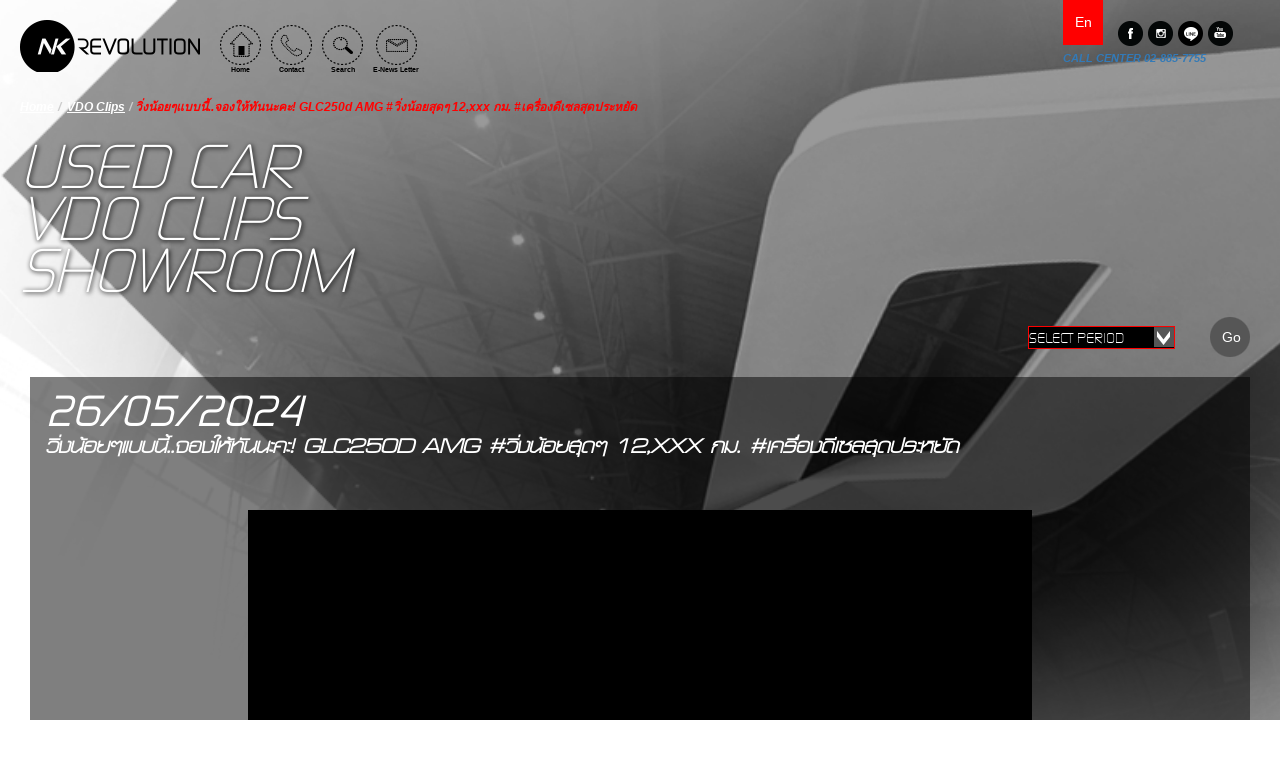

--- FILE ---
content_type: text/html; charset=utf-8
request_url: https://benznk.com/th/benz-nk-vdo-clip/%E0%B8%A7%E0%B8%B4%E0%B9%88%E0%B8%87%E0%B8%99%E0%B9%89%E0%B8%AD%E0%B8%A2%E0%B9%86%E0%B9%81%E0%B8%9A%E0%B8%9A%E0%B8%99%E0%B8%B5%E0%B9%89%E0%B8%88%E0%B8%AD%E0%B8%87%E0%B9%83%E0%B8%AB%E0%B9%89%E0%B8%97%E0%B8%B1%E0%B8%99%E0%B8%99%E0%B8%B0%E0%B8%84%E0%B8%B0-GLC250d-AMG-%E0%B8%A7%E0%B8%B4%E0%B9%88%E0%B8%87%E0%B8%99%E0%B9%89%E0%B8%AD%E0%B8%A2%E0%B8%AA%E0%B8%B8%E0%B8%94%E0%B9%86-12xxx-%E0%B8%81%E0%B8%A1-%E0%B9%80%E0%B8%84%E0%B8%A3%E0%B8%B7%E0%B9%88%E0%B8%AD%E0%B8%87%E0%B8%94%E0%B8%B5%E0%B9%80%E0%B8%8B%E0%B8%A5%E0%B8%AA%E0%B8%B8%E0%B8%94%E0%B8%9B%E0%B8%A3%E0%B8%B0%E0%B8%AB%E0%B8%A2%E0%B8%B1%E0%B8%94
body_size: 41482
content:



<!DOCTYPE html>
<!--[if lt IE 7]> <html class="no-js lt-ie9 lt-ie8 lt-ie7"> <![endif]-->
<!--[if IE 7]> <html class="no-js lt-ie9 lt-ie8"> <![endif]-->
<!--[if IE 8]> <html class="no-js lt-ie9"> <![endif]-->
<!--[if gt IE 8]><!--> <html class="no-js"> <!--<![endif]-->
<head>
	<!-- Google Tag Manager -->
	<script>(function(w,d,s,l,i){w[l]=w[l]||[];w[l].push({'gtm.start':
	new Date().getTime(),event:'gtm.js'});var f=d.getElementsByTagName(s)[0],
	j=d.createElement(s),dl=l!='dataLayer'?'&l='+l:'';j.async=true;j.src=
	'https://www.googletagmanager.com/gtm.js?id='+i+dl;f.parentNode.insertBefore(j,f);
	})(window,document,'script','dataLayer','GTM-MPRDCTV');</script>
	<!-- End Google Tag Manager -->

	<!-- Google tag (gtag.js) -->
	<script async src="https://www.googletagmanager.com/gtag/js?id=G-Q2CDL7JNWT"></script>
	<script>
	  window.dataLayer = window.dataLayer || [];
	  function gtag(){dataLayer.push(arguments);}
	  gtag('js', new Date());

	  gtag('config', 'G-Q2CDL7JNWT');
	</script>


	<meta name="viewport" content="width=device-width, initial-scale=1, minimum-scale=1, maximum-scale=1, user-scalable=0">
	<meta charset="utf-8">
	<meta http-equiv="X-UA-Compatible" content="IE=edge">
  <link rel="shortcut icon" href="/favicon.ico"/>
	<title>Benz NK - วิ่งน้อยๆแบบนี้..จองให้ทันนะคะ! GLC250d AMG #วิ่งน้อยสุดๆ 12,xxx กม. #เครื่องดีเซลสุดประหยัด</title>
	<meta name="description" content="">
	<meta name="keywords" content="">

	<meta property="og:title" content="Benz NK - วิ่งน้อยๆแบบนี้..จองให้ทันนะคะ! GLC250d AMG #วิ่งน้อยสุดๆ 12,xxx กม. #เครื่องดีเซลสุดประหยัด"/>
	<meta property="og:description" content=""/>
	<meta property="og:url" content="https://benznk.com:443/th/benz-nk-vdo-clip/วิ่งน้อยๆแบบนี้จองให้ทันนะคะ-GLC250d-AMG-วิ่งน้อยสุดๆ-12xxx-กม-เครื่องดีเซลสุดประหยัด"/>
	<meta property="og:image" content="https://benznk.com:443/assets/img/OG-image.jpg"/>
	<link rel="image_src" href="https://benznk.com:443/assets/img/OG-image.jpg"/>
  
	<link rel="stylesheet" href="/assets/css/styles.css?v=6">
	<link rel="stylesheet" href="/assets/css/extend.css?v=6">
	<link rel="stylesheet" href="/assets/css/jquery.mCustomScrollbar.css">
	<link rel="stylesheet" href="/assets/css/checkRadio.css">
	<link rel="stylesheet" href="/bootstrap/css/bootstrap.min.css">
	<link rel="stylesheet" href="/assets/jslib/lity/lity.min.css">

	<style type="text/css">
		@media (max-width:767px) {
			#mobile-menu { background-image:url(/UploadTemp/MobileMenuBackground/MOBILE_PHOTO.jpg?v=20251029135849); background-size: contain; background-color:#ccc1be !important; }
		}

		@media (min-width:768px) and (max-width:992px) {
			#mobile-menu { background-image:url(/UploadTemp/MobileMenuBackground/TABLET_PHOTO.jpg?v=20251029135849); background-size: contain; background-color:#ccc1be !important; }
		}
	</style>
	
	<script type="text/javascript">
		var __site_url = '';
		var __site_url_lang = '/th';
	</script>
	<script src="/assets/js/modernizr.js"></script>
	<script src="/assets/js/jquery.js"></script>
	<script src="/assets/js/bootstrap.js"></script>
	<script src="/assets/js/uniform.js"></script>
	<script src="/assets/js/jquery.lightSlider.min.js"></script>
	<script src="/assets/js/jquery.colorbox.js"></script>
	<script src="/assets/js/jquery.mCustomScrollbar.min.js"></script>
	<script src="/assets/js/helper.js"></script>
	<script src="/assets/js/jquery.mobile.swipe.min.js"></script>
	<script src="//s7.addthis.com/js/300/addthis_widget.js#pubid=ra-53859f8b0f9b8416"></script>
	<script src="/assets/js/jquery.fitImage.js"></script>
  <script src="/assets/js/jquery.visible.min.js"></script>
  <script src="/assets/js/jquery.history.js"></script>
  <script src="/assets/js/lz-string.min.js"></script>
	<script src="/assets/js/app.js"></script>
	<script type="text/javascript" src="//wurfl.io/wurfl.js"></script>
	<script type="text/javascript" src="/assets/jslib/lity/lity.min.js"></script>



	<!--[if lt IE 9]>
		<script src="${SiteRoot}/assets/js/js/html5shiv.js"></script>
		<script src="${SiteRoot}/assets/js/js/respond.min.js"></script>
	<![endif]-->
	<script type="text/javascript" src="/assets/jslib/jquery.validate/jquery.validate.min.js"></script>
	<script type="text/javascript" src="/assets/jslib/jquery.validate/additional-methods.min.js"></script>
    
	<link rel="stylesheet" href="/assets/css/lightbox.css">
	<script src="/assets/js/lightbox.js"></script>
</head>
<body class="news-page news-page-detail">

<!-- Google Tag Manager (noscript) -->
<noscript><iframe src="https://www.googletagmanager.com/ns.html?id=GTM-MPRDCTV" height="0" width="0" style="display:none;visibility:hidden"></iframe></noscript>
<!-- End Google Tag Manager (noscript) -->

<div id="fb-root"></div>

<script>(function(d, s, id) {
  var js, fjs = d.getElementsByTagName(s)[0];
  if (d.getElementById(id)) return;
  js = d.createElement(s); js.id = id;
  js.src = "//connect.facebook.net/en_US/sdk.js#xfbml=1&version=v2.3&appId=320713958004526";
  fjs.parentNode.insertBefore(js, fjs);
}(document, 'script', 'facebook-jssdk'));</script>

<!--[if lt IE 7]>
	<p class="browsehappy">You are using an <strong>outdated</strong> browser. Please <a href="http://browsehappy.com/">upgrade your browser</a> to improve your experience.</p>
<![endif]-->

<div class="bg-cover">
	<div class="container-fluid">

<nav class="row navbar" role="navigation">

	<div class="navbar navbar-top">

		<ul class="nav navbar-left">
			<a class="navbar-brand logo" href="/th/benz-nk-index">NK Revolution</a>
			<li class="active">
				<a href="/th/benz-nk-index">
                    <span class="icon">
                        <i class="icon-menu-home"></i>
                    </span>
					<span>Home</span>
				</a>
			</li>
			<li>
				<a href="/th/benz-nk-contact">
                    <span class="icon">
                        <i class="icon-menu-contact"></i>
                    </span>
					<span>Contact</span>
				</a>
			</li>
			<li>
				<a href="/th/benz-nk-search">
                    <span class="icon">
                        <i class="icon-menu-search"></i>
                    </span>
					<span>Search</span>
				</a>
			</li>
			<li class="e-news-letter hidden-xs hidden-sm">
				<a href="#e-news-letter">
                    <span class="icon">
                        <i class="icon-menu-enews-letter"></i>
                    </span>
					<span>E-News Letter</span>
				</a>
				<div class="e-news-letter-box">
					<div class="form-group input-style">
						<form id="form-newsletter" method="post" action="/bnk_web/Newsletter/Submit">
							<span>Please enter your email address</span>
							<label>E-News Letter</label>
							<input type="text" name="email"/>
							<button type="submit" class="btn-submit">Submit</button>
						</form>
						<script type="text/javascript">

							$(function(){
								var __click_event = 'touchstart click';
								var form = $('#form-newsletter'),
										txtEmail = $('input[name=email]', form),
										bSubmit = $('.btn-submit', form),
										errMessage='';

								var validator = form.validate({
									onkeyup: false,
									errorPlacement: function(label, element) {
										var elName = element.attr('name'),
												requiredText = label.text();
										errMessage += requiredText+'\n';
									},
									rules: {
										email: {
											required:true,
											email: true
										}
									}
								});

								var showMask = function(){
									bSubmit.attr('disabled','disabled');
								};

								var hideMask = function(){
									bSubmit.removeAttr('disabled');
								};

								bSubmit.unbind(__click_event).bind(__click_event, function(e){
									e.preventDefault();
									errMessage='';

									showMask();

									if(validator.form()){
										var url = form.attr('action');
										$.post(url, {
											email: txtEmail.val()
										}, function(resData){
											if(resData.success){
												alert('Submit newsletter complete');
												validator.resetForm();
												txtEmail.val('');

												if(typeof(window['toggleEnewBlock'])=='function'){
													$('.e-news-letter').toggleClass('active');
													window['toggleEnewBlock']();
												}
												hideMask();
											}else{
												alert('An error occured.\n\n'+resData.message);
												hideMask();
											}
										}, 'json');
									}else{
										alert(errMessage);
										hideMask();
									}
									return false;
								});
							});
						</script>
					</div>
				</div>
			</li>
		</ul>

		<div class="navbar-right hidden-xs hidden-sm">
			<div class="language">
				<a href="/th/benz-nk-index" class="th">Th</a>
				<a href="/en/benz-nk-index" class="en active">En</a>
			</div>
			<div class="social">
				<a href="https://www.facebook.com/benznkusedcar/" class="icon icon-facebook" title="facebook" target="_blank"></a>
				<a href="https://www.instagram.com/benznk_official/" class="icon icon-instagram" title="instagram" target="_blank"></a>
				<a href="http://line.me/ti/p/%40lhg5563t" class="icon icon-line" title="LINE" target="_blank"></a>
				<a href="https://www.youtube.com/channel/UCMhuRYoY0WJQ8wDp5lm_EbA" class="icon icon-youtube" title="youtube" target="_blank"></a>
			</div>
			<div class="call-center">
				<a href="tel:02-885-7755"><span>Call Center 02-885-7755</span></a>
			</div>
		</div>

	</div>

	<div class="row small-menu hidden-md hidden-lg">
		<div class="left">
			<div class="social">
				<a href="https://www.facebook.com/benznkusedcar/" class="icon icon-facebook" title="facebook" target="_blank"></a>
				<a href="https://www.instagram.com/benznk_official/" class="icon icon-instagram" title="instagram" target="_blank"></a>
				<a href="http://line.me/ti/p/%40lhg5563t" class="icon icon-line" title="LINE" target="_blank"></a>
				<a href="https://www.youtube.com/channel/UCMhuRYoY0WJQ8wDp5lm_EbA" class="icon icon-youtube" title="youtube" target="_blank"></a>
			</div>
			<div class="call-center">
				<a href="tel:02-885-7755"><span>Call Center 02-885-7755</span></a>
			</div>
		</div>
		<div class="small-btn-menu" onclick="openMenu(0,true);">

		</div>
	</div>

	<!-- Breadcrumb -->
	<ol class="breadcrumb hidden-xs">
		<li>
			<a href="/th/benz-nk-index">Home</a>
		</li>
		<li>
			<a href="/th/benz-nk-vdo-clip">VDO Clips</a>
		</li>
		<li class="active">วิ่งน้อยๆแบบนี้..จองให้ทันนะคะ! GLC250d AMG #วิ่งน้อยสุดๆ 12,xxx กม. #เครื่องดีเซลสุดประหยัด</li>
	</ol>
	<!-- End Breadcrumb -->

	<div class="menu-main hidden-xs hidden-sm">
		<ul class="nav nav-stacked">
		<li class="dropdown">
	<a href="/th/benz-nk-products-cate-list/usedcar">Used Car</a>
	<!-- Menu of 'Products' when click -->
	<div class="dropdown-menu">
		<div class="menu-left">
			<h1 class="heading">Brands</h1>
			<ul>
				<li>
					<a href="/th/benz-nk-products-cate-list/usedcar">All Cars</a>
				</li>
				<li>
					<a href="/th/benz-nk-products/Used-Car">Mercedes Benz</a>
					<div class="menu-right">
						<div class="product-line">
							<h1 class="heading">Product Line</h1>
							<div class="product-line-seperation">
								<ul data-numberLine="5">
									<li><a href="/th/benz-nk-products-cate-list/Used-Car/4353-AMG">43.53 AMG</a></li>
									<li><a href="/th/benz-nk-products-cate-list/Used-Car/A-CLASS">A-CLASS</a></li>
									<li><a href="/th/benz-nk-products-cate-list/Used-Car/C-CLASS">C-CLASS</a></li>
									<li><a href="/th/benz-nk-products-cate-list/Used-Car/C-COUPE">C-COUPE</a></li>
									<li><a href="/th/benz-nk-products-cate-list/Used-Car/C-CABRIOLET">C-CABRIOLET</a></li>
									<li><a href="/th/benz-nk-products-cate-list/Used-Car/CLA-CLASS">CLA-CLASS</a></li>
									<li><a href="/th/benz-nk-products-cate-list/Used-Car/CLE-CLASS">CLE-CLASS</a></li>
									<li><a href="/th/benz-nk-products-cate-list/Used-Car/CLS-CLASS">CLS-CLASS</a></li>
									<li><a href="/th/benz-nk-products-cate-list/Used-Car/E-CABRIOLET">E-CABRIOLET</a></li>
									<li><a href="/th/benz-nk-products-cate-list/Used-Car/E-CLASS">E-CLASS</a></li>
									<li><a href="/th/benz-nk-products-cate-list/Used-Car/E-COUPE">E-COUPE</a></li>
									<li><a href="/th/benz-nk-products-cate-list/Used-Car/G-CLASS">G-CLASS</a></li>
									<li><a href="/th/benz-nk-products-cate-list/Used-Car/GLA-CLASS">GLA-CLASS</a></li>
									<li><a href="/th/benz-nk-products-cate-list/Used-Car/GLB-CLASS">GLB-CLASS</a></li>
									<li><a href="/th/benz-nk-products-cate-list/Used-Car/GLC-CLASS">GLC-CLASS</a></li>
									<li><a href="/th/benz-nk-products-cate-list/Used-Car/GLC-COUPE">GLC-COUPE</a></li>
									<li><a href="/th/benz-nk-products-cate-list/Used-Car/GLE-CLASS">GLE-CLASS</a></li>
									<li><a href="/th/benz-nk-products-cate-list/Used-Car/GLE-COUPE">GLE-COUPE</a></li>
									<li><a href="/th/benz-nk-products-cate-list/Used-Car/GLS-CLASS">GLS-CLASS</a></li>
									<li><a href="/th/benz-nk-products-cate-list/Used-Car/ML-CLASS">ML-CLASS</a></li>
									<li><a href="/th/benz-nk-products-cate-list/Used-Car/S-CLASS">S-CLASS</a></li>
									<li><a href="/th/benz-nk-products-cate-list/Used-Car/SLC-CLASS">SLC-CLASS</a></li>
									<li><a href="/th/benz-nk-products-cate-list/Used-Car/SLK-CLASS">SLK-CLASS</a></li>
									<li><a href="/th/benz-nk-products-cate-list/Used-Car/V-CLASS">V-CLASS</a></li>
								</ul>
							</div>
						</div>
					</div>
				</li>
				<li>
					<a href="/th/benz-nk-products/Other-Brand-Used-Car">Other Brand</a>
					<div class="menu-right">
						<div class="product-line">
							<h1 class="heading">Product Line</h1>
							<div class="product-line-seperation">
								<ul data-numberLine="5">
									<li><a href="/th/benz-nk-products-cate-list/Other-Brand-Used-Car/AUDI">AUDI</a></li>
									<li><a href="/th/benz-nk-products-cate-list/Other-Brand-Used-Car/BMW">BMW</a></li>
									<li><a href="/th/benz-nk-products-cate-list/Other-Brand-Used-Car/FORD">FORD</a></li>
									<li><a href="/th/benz-nk-products-cate-list/Other-Brand-Used-Car/JAGUAR">JAGUAR</a></li>
									<li><a href="/th/benz-nk-products-cate-list/Other-Brand-Used-Car/LEXUS-">LEXUS</a></li>
									<li><a href="/th/benz-nk-products-cate-list/Other-Brand-Used-Car/MINI">MINI</a></li>
									<li><a href="/th/benz-nk-products-cate-list/Other-Brand-Used-Car/MAZDA">MAZDA</a></li>
									<li><a href="/th/benz-nk-products-cate-list/Other-Brand-Used-Car/PORSCHE">PORSCHE</a></li>
									<li><a href="/th/benz-nk-products-cate-list/Other-Brand-Used-Car/RANGE-ROVER">RANGE ROVER</a></li>
									<li><a href="/th/benz-nk-products-cate-list/Other-Brand-Used-Car/ROLLS-ROYCE-">ROLLS-ROYCE</a></li>
									<li><a href="/th/benz-nk-products-cate-list/Other-Brand-Used-Car/TOYOTA">TOYOTA</a></li>
									<li><a href="/th/benz-nk-products-cate-list/Other-Brand-Used-Car/VOLKSWAGEN">VOLKSWAGEN</a></li>
								</ul>
							</div>
						</div>
					</div>
				</li>
			</ul>
		</div>
	</div>
</li>
			
			<li>
				<a href="/th/benz-nk-vdo-clip">VDO CLIPS</a>
			</li>

			<li>
				<a href="/th/benz-nk-avenue?first=Showroom"> Showroom</a>
			</li>
		</ul>
	</div>

</nav>
<script type="text/javascript">
	var hideAllLevel = function() {
		$('#mobile-menu ul[id^=level-]').hide();
	};

	function openMenu(level,closeIfOpen) {
		window.scroll(0,0);

		hideAllLevel();

		$('#level-'+level).show();

		if($('#mobile-menu').css('display')=='none') {
			$('#mobile-menu').show();
			$('.bg-cover').css('height','2000px');
		} else {
			if(closeIfOpen) {
				$('.bg-cover').css('height','auto');
				$('#mobile-menu').hide();
			}
		}


	}
</script>

<div id="mobile-menu" style="display:none;">

	<!-- main menu -->
	<ul id="level-0" class="nav nav-stacked">
		<li>
			<a onclick="openMenu('main-used-car',false)">Used Car</a>
		</li>
		<li>
			<a href="/th/benz-nk-vdo-clip">VDO CLIPS</a>
		</li>
		<li>
			<a href="/th/benz-nk-avenue?first=Showroom">Showroom</a>
		</li>
	</ul>
	
	
	<!-- level main used car menu -->
	<ul id="level-main-used-car" class="nav nav-stacked">
		<li class="menu-back">
			<a onclick="openMenu(0,false)"><span class="glyphicon glyphicon-chevron-left"></span>BACK</a>
		</li>
		<li class="menu-title">
			<a href="/th/benz-nk-products-cate-list/usedcar">Used Car</a>
		</li>
		<li>
			<a href="/th/benz-nk-products-cate-list/usedcar">All Cars</a>
		</li>
		<li>
			<a onclick="openMenu('used-car-mercedez',false)">Mercedez Benz</a>
		</li>
		<li>
			<a onclick="openMenu('used-car-other-brand',false)">Other Brand</a>
		</li>
	</ul>
	<ul id="level-used-car-mercedez" class="nav nav-stacked">
		<li class="menu-back">
			<a onclick="openMenu('main-used-car',false)"><span class="glyphicon glyphicon-chevron-left"></span>BACK</a>
		</li>
		<li class="menu-title">
			<a href="/th/benz-nk-products/Used-Car">Mercedes Benz</a>
		</li>
		<li>
			<a href="/th/benz-nk-products/Used-Car">All Mercedez Benz</a>
		</li>
		<li>
			<a href="/th/benz-nk-products-cate-list/Used-Car/4353-AMG">43.53 AMG</a>
		</li>
		<li>
			<a href="/th/benz-nk-products-cate-list/Used-Car/A-CLASS">A-CLASS</a>
		</li>
		<li>
			<a href="/th/benz-nk-products-cate-list/Used-Car/C-CLASS">C-CLASS</a>
		</li>
		<li>
			<a href="/th/benz-nk-products-cate-list/Used-Car/C-COUPE">C-COUPE</a>
		</li>
		<li>
			<a href="/th/benz-nk-products-cate-list/Used-Car/C-CABRIOLET">C-CABRIOLET</a>
		</li>
		<li>
			<a href="/th/benz-nk-products-cate-list/Used-Car/CLA-CLASS">CLA-CLASS</a>
		</li>
		<li>
			<a href="/th/benz-nk-products-cate-list/Used-Car/CLE-CLASS">CLE-CLASS</a>
		</li>
		<li>
			<a href="/th/benz-nk-products-cate-list/Used-Car/CLS-CLASS">CLS-CLASS</a>
		</li>
		<li>
			<a href="/th/benz-nk-products-cate-list/Used-Car/E-CABRIOLET">E-CABRIOLET</a>
		</li>
		<li>
			<a href="/th/benz-nk-products-cate-list/Used-Car/E-CLASS">E-CLASS</a>
		</li>
		<li>
			<a href="/th/benz-nk-products-cate-list/Used-Car/E-COUPE">E-COUPE</a>
		</li>
		<li>
			<a href="/th/benz-nk-products-cate-list/Used-Car/G-CLASS">G-CLASS</a>
		</li>
		<li>
			<a href="/th/benz-nk-products-cate-list/Used-Car/GLA-CLASS">GLA-CLASS</a>
		</li>
		<li>
			<a href="/th/benz-nk-products-cate-list/Used-Car/GLB-CLASS">GLB-CLASS</a>
		</li>
		<li>
			<a href="/th/benz-nk-products-cate-list/Used-Car/GLC-CLASS">GLC-CLASS</a>
		</li>
		<li>
			<a href="/th/benz-nk-products-cate-list/Used-Car/GLC-COUPE">GLC-COUPE</a>
		</li>
		<li>
			<a href="/th/benz-nk-products-cate-list/Used-Car/GLE-CLASS">GLE-CLASS</a>
		</li>
		<li>
			<a href="/th/benz-nk-products-cate-list/Used-Car/GLE-COUPE">GLE-COUPE</a>
		</li>
		<li>
			<a href="/th/benz-nk-products-cate-list/Used-Car/GLS-CLASS">GLS-CLASS</a>
		</li>
		<li>
			<a href="/th/benz-nk-products-cate-list/Used-Car/ML-CLASS">ML-CLASS</a>
		</li>
		<li>
			<a href="/th/benz-nk-products-cate-list/Used-Car/S-CLASS">S-CLASS</a>
		</li>
		<li>
			<a href="/th/benz-nk-products-cate-list/Used-Car/SLC-CLASS">SLC-CLASS</a>
		</li>
		<li>
			<a href="/th/benz-nk-products-cate-list/Used-Car/SLK-CLASS">SLK-CLASS</a>
		</li>
		<li>
			<a href="/th/benz-nk-products-cate-list/Used-Car/V-CLASS">V-CLASS</a>
		</li>

	</ul>
	
	<ul id="level-used-car-other-brand" class="nav nav-stacked">
		<li class="menu-back">
			<a onclick="openMenu('main-used-car',false)"><span class="glyphicon glyphicon-chevron-left"></span>BACK</a>
		</li>
		<li class="menu-title">
			<a href="/th/benz-nk-products/Other-Brand-Used-Car">Other Brand</a>
		</li>
		<li>
			<a href="/th/benz-nk-products-cate-list/Other-Brand-Used-Car/AUDI">AUDI</a>
		</li>
		<li>
			<a href="/th/benz-nk-products-cate-list/Other-Brand-Used-Car/BMW">BMW</a>
		</li>
		<li>
			<a href="/th/benz-nk-products-cate-list/Other-Brand-Used-Car/FORD">FORD</a>
		</li>
		<li>
			<a href="/th/benz-nk-products-cate-list/Other-Brand-Used-Car/JAGUAR">JAGUAR</a>
		</li>
		<li>
			<a href="/th/benz-nk-products-cate-list/Other-Brand-Used-Car/LEXUS-">LEXUS</a>
		</li>
		<li>
			<a href="/th/benz-nk-products-cate-list/Other-Brand-Used-Car/MINI">MINI</a>
		</li>
		<li>
			<a href="/th/benz-nk-products-cate-list/Other-Brand-Used-Car/MAZDA">MAZDA</a>
		</li>
		<li>
			<a href="/th/benz-nk-products-cate-list/Other-Brand-Used-Car/PORSCHE">PORSCHE</a>
		</li>
		<li>
			<a href="/th/benz-nk-products-cate-list/Other-Brand-Used-Car/RANGE-ROVER">RANGE ROVER</a>
		</li>
		<li>
			<a href="/th/benz-nk-products-cate-list/Other-Brand-Used-Car/ROLLS-ROYCE-">ROLLS-ROYCE</a>
		</li>
		<li>
			<a href="/th/benz-nk-products-cate-list/Other-Brand-Used-Car/TOYOTA">TOYOTA</a>
		</li>
		<li>
			<a href="/th/benz-nk-products-cate-list/Other-Brand-Used-Car/VOLKSWAGEN">VOLKSWAGEN</a>
		</li>
	</ul>
	<ul id="level-used-car-complete-car" class="nav nav-stacked">
		<li class="menu-back">
			<a onclick="openMenu('main-used-car',false)"><span class="glyphicon glyphicon-chevron-left"></span>BACK</a>
		</li>
		<li class="menu-title">
			<a href="/th/benz-nk-products/Complete-Car-Used-Car">Complete Car</a>
		</li>
		<li>
			<a href="/th/benz-nk-products-cate-list/Complete-Car-Used-Car/MODELLISTA">MODELLISTA</a>
		</li>
		<li>
			<a href="/th/benz-nk-products-cate-list/Complete-Car-Used-Car/WALD">WALD</a>
		</li>
		<li>
			<a href="/th/benz-nk-products-cate-list/Complete-Car-Used-Car/PRIOR-DESIGN">PRIOR-DESIGN</a>
		</li>
		<li>
			<a href="/th/benz-nk-products-cate-list/Complete-Car-Used-Car/PIECHA">PIECHA</a>
		</li>
		<li>
			<a href="/th/benz-nk-products-cate-list/Complete-Car-Used-Car/CARACTERE">CARACTERE</a>
		</li>
		<li>
			<a href="/th/benz-nk-products-cate-list/Complete-Car-Used-Car/HAMANN">HAMANN</a>
		</li>
	</ul>
	
</div>
		



<div class="content container-fluid">
	<h1 class="row heading hidden-md hidden-lg">VDO CLIPS</h1>
	<div class="heading-bar">
		<div class="select-filter">
<form class="form-inline" role="form" id="form-news-search" method="get" action="/th/benz-nk-vdo-clip">
	<h1 class="hidden-md hidden-lg">SEARCH</h1>
	<div class="col-xs-10 form-group">
		<div class="select-style">
			<select name="select-month" class="form-control">
				<option value="">SELECT PERIOD</option>
        <option value="202305" >May 2023</option>
        <option value="202306" >Jun 2023</option>
        <option value="202307" >Jul 2023</option>
        <option value="202308" >Aug 2023</option>
        <option value="202309" >Sep 2023</option>
        <option value="202310" >Oct 2023</option>
        <option value="202311" >Nov 2023</option>
        <option value="202312" >Dec 2023</option>
        <option value="202401" >Jan 2024</option>
        <option value="202402" >Feb 2024</option>
        <option value="202403" >Mar 2024</option>
        <option value="202404" >Apr 2024</option>
        <option value="202405" >May 2024</option>
        <option value="202406" >Jun 2024</option>
        <option value="202407" >Jul 2024</option>
        <option value="202408" >Aug 2024</option>
        <option value="202409" >Sep 2024</option>
        <option value="202410" >Oct 2024</option>
        <option value="202411" >Nov 2024</option>
        <option value="202412" >Dec 2024</option>
        <option value="202501" >Jan 2025</option>
        <option value="202502" >Feb 2025</option>
        <option value="202503" >Mar 2025</option>
        <option value="202504" >Apr 2025</option>
        <option value="202505" >May 2025</option>
        <option value="202506" >Jun 2025</option>
        <option value="202507" >Jul 2025</option>
        <option value="202508" >Aug 2025</option>
        <option value="202509" >Sep 2025</option>
        <option value="202510" >Oct 2025</option>
        <option value="202511" >Nov 2025</option>
        <option value="202512" >Dec 2025</option>
        <option value="202601" >Jan 2026</option>
        <option value="202602" >Feb 2026</option>
			</select>
		</div>
	</div>
	<button type="submit" class="btn btn-go">Go</button>
</form>
<script type="text/javascript">
	$(function(){
		var form = $('#form-news-search'),
			selType = $('select[name=select-type]', form),
			selMonth = $('select[name=select-month]', form),
			bSubmit = $('.btn-go', form);

		bSubmit.click(function(e){
			e.preventDefault();

			var vType = selType.val(),
				vMonth = selMonth.val();

			if(vType=='' || vMonth==''){
				return;
			}else{
				self.location.href = '/th/benz-nk-vdo-clip?period='+vMonth;
			}
		});
	});
</script>

		</div><!--/ .select-filter -->
	</div>
	
	<div class="bg-opc-black-50">
		
		<div class="content-video">
			<div class="title">
				<span class="date">26/05/2024</span>
				<h1>วิ่งน้อยๆแบบนี้..จองให้ทันนะคะ! GLC250d AMG #วิ่งน้อยสุดๆ 12,xxx กม. #เครื่องดีเซลสุดประหยัด</h1>
			</div>
			<div class="body">
				
				<div class="row">
					<div class="col-md-8 col-md-offset-2" id="video-container">
					</div>
				</div>
				
				<p>วิ่งน้อยๆแบบนี้..จองให้ทันนะคะ! ✌🏼🤩 GLC250d AMG&nbsp;<a href="https://www.benznk.com/th/benz-nk-products-detail/Used-Car/GLC-CLASS/GLC250d-AMG-BG0678">#วิ่งน้อยสุดๆ</a> 12,xxx กม.&nbsp;<a href="https://www.benznk.com/th/benz-nk-products-detail/Used-Car/GLC-CLASS/GLC250d-AMG-BG0678">#เครื่องดีเซลสุดประหยัด</a> เพียง 1.99 ล้าน &gt;&gt; สอบถามข้อมูลเพิ่มเติม ✅✅ Add Line: <a href="http://bit.ly/2v6y72c">http://bit.ly/2v6y72c</a>&nbsp;</p>
<p>✅ Model: GLC250d AMG (Code : <a href="https://www.benznk.com/th/benz-nk-products-detail/Used-Car/GLC-CLASS/GLC250d-AMG-BG0678">BG0678</a>)<br />✅ Year: 2019 / Mile: 12,xxx กม.<br />✅ Price: 1.99 ล้าน<br />✅ Option: AMG Sport Package, LED Intelligent Light System, MB Audio 20, Navigation, Keyless Go + Push Start , Burmester Sound System, Panoramic Glass Roof, Memory Package , Knee + Rear Airbags, Ambient Lighting, Remote Boot Closing, 360 Degree Camera, AMG Wheels 19<br />*เงื่อนไขเป็นไปตามที่บริษัทกำหนด ขอสงวนสิทธิ์ในการเปลี่ยนแปลงเงื่อนไขโดยมิต้องแจ้งให้ทราบล่วงหน้า</p>
<p>&gt;&gt; สอบถามเพิ่มเติม<br />👉🏻 Add Line:&nbsp;<a href="https://goo.gl/o3xxjj">https://goo.gl/o3xxjj</a>&nbsp; &nbsp;<br />🌐 Catalog Online:&nbsp;<a href="http://bit.ly/2Q577a7">http://bit.ly/2Q577a7</a>&nbsp;<br />📞 Hotline :&nbsp;<a href="tel:+66876347777">087-634-7777</a><br />➡️ Facebook:&nbsp;<a href="http://bit.ly/2SFHGfi">http://bit.ly/2SFHGfi</a>&nbsp;<br />🎥 Youtube:&nbsp;<a href="http://bit.ly/2JyKuHt">http://bit.ly/2JyKuHt</a>&nbsp;<br />▶️ Instagram:&nbsp;<a href="http://bit.ly/2qlVhvH">http://bit.ly/2qlVhvH</a>&nbsp;<br />📌 Twitter:&nbsp;<a href="http://bit.ly/2GP97xV">http://bit.ly/2GP97xV</a>&nbsp;<br />Ⓜ️ Google Map:&nbsp;<a href="http://bit.ly/2HrM5yc">http://bit.ly/2HrM5yc</a></p>
<p>尊敬的各位中国朋友和兄弟姐妹，欢迎光临 Benz NK 陈列室。请您们来参观本家的汽车。我们真诚地希望为所有客户提供最完美的服务。</p>
<p><span class="yt-core-attributed-string--link-inherit-color"><a class="yt-core-attributed-string__link yt-core-attributed-string__link--display-type yt-core-attributed-string__link--call-to-action-color" tabindex="0" href="https://www.youtube.com/hashtag/benznk" target="" rel="nofollow">#benznk</a></span> <span class="yt-core-attributed-string--link-inherit-color"><a class="yt-core-attributed-string__link yt-core-attributed-string__link--display-type yt-core-attributed-string__link--call-to-action-color" tabindex="0" href="https://www.youtube.com/hashtag/benzusedcar" target="" rel="nofollow">#benzusedcar</a></span> <span class="yt-core-attributed-string--link-inherit-color"><a class="yt-core-attributed-string__link yt-core-attributed-string__link--display-type yt-core-attributed-string__link--call-to-action-color" tabindex="0" href="https://www.youtube.com/hashtag/benznkusedcar" target="" rel="nofollow">#benznkusedcar</a></span> <span class="yt-core-attributed-string--link-inherit-color"><a class="yt-core-attributed-string__link yt-core-attributed-string__link--display-type yt-core-attributed-string__link--call-to-action-color" tabindex="0" href="https://www.youtube.com/hashtag/benzglcclass" target="" rel="nofollow">#benzglcclass</a></span> <span class="yt-core-attributed-string--link-inherit-color"><a class="yt-core-attributed-string__link yt-core-attributed-string__link--display-type yt-core-attributed-string__link--call-to-action-color" tabindex="0" href="https://www.youtube.com/hashtag/glc250" target="" rel="nofollow">#glc250</a></span> <span class="yt-core-attributed-string--link-inherit-color"><a class="yt-core-attributed-string__link yt-core-attributed-string__link--display-type yt-core-attributed-string__link--call-to-action-color" tabindex="0" href="https://www.youtube.com/hashtag/glc250" target="" rel="nofollow">#glc250</a></span> <span class="yt-core-attributed-string--link-inherit-color"><a class="yt-core-attributed-string__link yt-core-attributed-string__link--display-type yt-core-attributed-string__link--call-to-action-color" tabindex="0" href="https://www.youtube.com/hashtag/glc250coupe" target="" rel="nofollow">#glc250coupe</a></span> <span class="yt-core-attributed-string--link-inherit-color"><a class="yt-core-attributed-string__link yt-core-attributed-string__link--display-type yt-core-attributed-string__link--call-to-action-color" tabindex="0" href="https://www.youtube.com/hashtag/glc250amg" target="" rel="nofollow">#glc250amg</a></span> <span class="yt-core-attributed-string--link-inherit-color"><a class="yt-core-attributed-string__link yt-core-attributed-string__link--display-type yt-core-attributed-string__link--call-to-action-color" tabindex="0" href="https://www.youtube.com/hashtag/%E0%B9%80%E0%B8%9A%E0%B8%99%E0%B8%8B%E0%B9%8C" target="" rel="nofollow">#เบนซ์</a></span> <span class="yt-core-attributed-string--link-inherit-color"><a class="yt-core-attributed-string__link yt-core-attributed-string__link--display-type yt-core-attributed-string__link--call-to-action-color" tabindex="0" href="https://www.youtube.com/hashtag/%E0%B9%80%E0%B8%9A%E0%B8%99%E0%B8%8B%E0%B9%8C%E0%B9%80%E0%B8%AD%E0%B9%87%E0%B8%99%E0%B9%80%E0%B8%84" target="" rel="nofollow">#เบนซ์เอ็นเค</a></span> <span class="yt-core-attributed-string--link-inherit-color"><a class="yt-core-attributed-string__link yt-core-attributed-string__link--display-type yt-core-attributed-string__link--call-to-action-color" tabindex="0" href="https://www.youtube.com/hashtag/%E0%B9%80%E0%B8%9A%E0%B8%99%E0%B8%8B%E0%B9%8C%E0%B8%A1%E0%B8%B7%E0%B8%AD%E0%B8%AA%E0%B8%AD%E0%B8%87" target="" rel="nofollow">#เบนซ์มือสอง</a></span> <span class="yt-core-attributed-string--link-inherit-color"><a class="yt-core-attributed-string__link yt-core-attributed-string__link--display-type yt-core-attributed-string__link--call-to-action-color" tabindex="0" href="https://www.youtube.com/hashtag/%E0%B8%A3%E0%B8%96%E0%B8%A1%E0%B8%B7%E0%B8%AD%E0%B8%AA%E0%B8%AD%E0%B8%87" target="" rel="nofollow">#รถมือสอง</a></span> <span class="yt-core-attributed-string--link-inherit-color"><a class="yt-core-attributed-string__link yt-core-attributed-string__link--display-type yt-core-attributed-string__link--call-to-action-color" tabindex="0" href="https://www.youtube.com/hashtag/%E0%B8%82%E0%B8%B2%E0%B8%A2%E0%B9%80%E0%B8%9A%E0%B8%99%E0%B8%8B%E0%B9%8C%E0%B8%A1%E0%B8%B7%E0%B8%AD%E0%B8%AA%E0%B8%AD%E0%B8%87" target="" rel="nofollow">#ขายเบนซ์มือสอง</a></span> <span class="yt-core-attributed-string--link-inherit-color"><a class="yt-core-attributed-string__link yt-core-attributed-string__link--display-type yt-core-attributed-string__link--call-to-action-color" tabindex="0" href="https://www.youtube.com/hashtag/%E0%B8%8B%E0%B8%B7%E0%B9%89%E0%B8%AD%E0%B9%80%E0%B8%9A%E0%B8%99%E0%B8%8B%E0%B9%8C%E0%B8%A1%E0%B8%B7%E0%B8%AD%E0%B8%AA%E0%B8%AD%E0%B8%87" target="" rel="nofollow">#ซื้อเบนซ์มือสอง</a></span> <span class="yt-core-attributed-string--link-inherit-color"><a class="yt-core-attributed-string__link yt-core-attributed-string__link--display-type yt-core-attributed-string__link--call-to-action-color" tabindex="0" href="https://www.youtube.com/hashtag/%E0%B8%A3%E0%B8%96%E0%B9%80%E0%B8%9A%E0%B8%99%E0%B8%8B%E0%B9%8C%E0%B8%A1%E0%B8%B7%E0%B8%AD%E0%B8%AA%E0%B8%AD%E0%B8%87" target="" rel="nofollow">#รถเบนซ์มือสอง</a></span> <span class="yt-core-attributed-string--link-inherit-color"><a class="yt-core-attributed-string__link yt-core-attributed-string__link--display-type yt-core-attributed-string__link--call-to-action-color" tabindex="0" href="https://www.youtube.com/hashtag/benzcertifiedusedcar" target="" rel="nofollow">#benzcertifiedusedcar</a></span> <span class="yt-core-attributed-string--link-inherit-color"><a class="yt-core-attributed-string__link yt-core-attributed-string__link--display-type yt-core-attributed-string__link--call-to-action-color" tabindex="0" href="https://www.youtube.com/hashtag/benzcertified" target="" rel="nofollow">#benzcertified</a></span></p>

			</div>
		</div>
	</div>
</div>

<div class="banners-wrapper" id="banners-wrapper-desktop">
	<ul class="banners">
	</ul>
</div>

<div class="banners-wrapper" id="banners-wrapper-tablet">
	<ul class="banners">
	</ul>
</div>

<div class="banners-wrapper" id="banners-wrapper-mobile">
	<ul class="banners">
	</ul>
</div>

<script type="text/javascript">
$(function() {
	$('#video-container').html(youtubeHandler('https://youtu.be/gmD84QRGvZk'))
})



function youtubeHandler(target) {
	var _youtubeRegex = /(youtube(-nocookie)?\.com|youtu\.be)\/(watch\?v=|v\/|u\/|embed\/?)?([\w-]{11})(.*)?/i;
    var matches = _youtubeRegex.exec(target);
	
    if (!matches) {
        return false;
    }

    return iframeHandler(
        transferHash(
            target,
            appendQueryParams(
                'https://www.youtube' + (matches[2] || '') + '.com/embed/' + matches[4],
                $.extend(
                    {
                        autoplay: 1
                    },
                    parseQueryParams(matches[5] || '')
                )
            )
        )
    );
}
function iframeHandler(target) {
    return '<div class="lity-iframe-container"><iframe frameborder="0" allowfullscreen allow="autoplay; fullscreen" src="' + target + '"/></div>';
}
function transferHash(originalUrl, newUrl) {
    var pos = originalUrl.indexOf('#');

    if (-1 === pos) {
        return newUrl;
    }

    if (pos > 0) {
        originalUrl = originalUrl.substr(pos);
    }

    return newUrl + originalUrl;
}
function appendQueryParams(url, params) {
    return url + (url.indexOf('?') > -1 ? '&' : '?') + $.param(params);
}
function parseQueryParams(params) {
    var pairs = decodeURI(params.split('#')[0]).split('&');
    var obj = {}, p;

    for (var i = 0, n = pairs.length; i < n; i++) {
        if (!pairs[i]) {
            continue;
        }

        p = pairs[i].split('=');
        obj[p[0]] = p[1];
    }

    return obj;
}
</script>


	</div><!--/ .container -->

	<footer>
	
		<div class="share">
			<span class="txt">Share</span>
			<div class="addthis_toolbox addthis_default_style addthis_32x32_style">
				<a class="addthis_button_facebook"></a>
				<a class="addthis_button_twitter"></a>
				<a class="addthis_button_google_plusone_share"></a>
				<a class="addthis_button_pinterest_share"></a>
				<a class="addthis_button_email"></a>
				<a class="addthis_button_compact"></a>
			</div>
		</div>
	

		<div class="sitemap">
			<div class="container-fluid">
				<div class="sitemap-list">
					<div class="row">
						<div class="col-xs-6 col-sm-3 col-md-2">
							<ul>
								<li>
									<a href="/th/benz-nk-products" class="heading">Products</a>
								</li>
								<li>
									<a href="/th/benz-nk-products-cate-list/usedcar">All Cars</a>
								</li>
								<li>
									<a href="/th/benz-nk-products/Used-Car">Mercedes Benz</a>
								</li>
								<li>
									<a href="/th/benz-nk-products/Other-Brand-Used-Car">Other Brand</a>
								</li>
							</ul>
						</div>

						<div class="col-xs-6 col-sm-3 col-md-2">
							<ul>
								<li>
									<a href="/th/benz-nk-avenue" class="heading">NK Auto Avenue</a>
								</li>
								<li>
									<a href="/th/benz-nk-avenue">NK Service Center</a>
								</li>
								<li>
									<a href="/th/benz-nk-avenue">Prodrive</a>
								</li>
								<li>
									<a href="/th/benz-nk-avenue">CTS</a>
								</li>
								<li>
									<a href="/th/benz-nk-avenue">Lamina Film Center</a>
								</li>
								<li>
									<a href="/th/benz-nk-avenue">Tifosi Thailand</a>
								</li>
								<li>
									<a href="/th/benz-nk-avenue">True Coffee</a>
								</li>
							</ul>
						</div>
					
						<div class="col-xs-6 col-sm-3 col-md-2">
							<ul>

								<li>
									<a href="/th/benz-nk-vdo-clip" class="heading">VDO Clips</a>
								</li>
								<li>
									<a href="http://www.nktorque.com/" target="_blank">NK Torque</a>
								</li>
							</ul>
						</div>
					
						<div class="col-xs-6 col-sm-3 col-md-2">
							<a href="/th/benz-nk-sell-buy" class="heading">Sell & Buy</a>
						</div>

						<div class="col-xs-6 col-sm-3 col-md-2">
							<a href="/th/benz-nk-about" class="heading">About Us</a>
						</div>

						<div class="col-xs-6 col-sm-3 col-md-2">
							<a href="/th/benz-nk-contact" class="heading">Contact Us</a>
						</div>

						<div class="line-id visible-md-block visible-lg-block visible-sm-block">
							<!--<span><a href="http://line.me/ti/p/%40lhg5563t" target="_blank">NK LINE ID</a></span>
							<a href="http://line.me/ti/p/%40lhg5563t" target="_blank"><img src="${SiteRoot}/assets/img/line-id.png"></a>-->
						</div>
						<div class="col-xs-8 col-xs-offset-4 col-sm-12 visible-xs-block">
							<!--<span><a href="http://line.me/ti/p/%40lhg5563t" target="_blank">NK LINE ID</a></span>
							<a href="http://line.me/ti/p/%40lhg5563t" target="_blank"><img src="${SiteRoot}/assets/img/line-id.png"></a>-->
						</div>
					</div><!--/ end .row -->
				</div>
			</div><!--/ .container -->
		</div>

		<div class="copyright">
			<div class="container-fluid">
				<div class="footer-logo hidden-xs">
					<a href="/th/benz-nk-index">
						<img src="/assets/img/footer-logo-1.png" alt="The Extra Ordinary Phenomenon">
					</a>
				</div>
				<div class="copyright-text">
					<h3 class="heading">&copy; COPYRIGHT 2003-2015</h3>
					<span>Benz NK Auto Import</span>
				</div>
			</div>
		</div>

	</footer>

</div><!--/ .bg-cover -->

<div id="lightbox"></div>

	<!-- Facebook Pixel Code -->
	<script>
	!function(f,b,e,v,n,t,s){if(f.fbq)return;n=f.fbq=function(){n.callMethod?
	n.callMethod.apply(n,arguments):n.queue.push(arguments)};if(!f._fbq)f._fbq=n;
	n.push=n;n.loaded=!0;n.version='2.0';n.queue=[];t=b.createElement(e);t.async=!0;
	t.src=v;s=b.getElementsByTagName(e)[0];s.parentNode.insertBefore(t,s)}(window,
	document,'script','https://connect.facebook.net/en_US/fbevents.js');
	fbq('init', '410524425951439'); // Insert your pixel ID here.
	fbq('track', 'PageView');
	</script>
	<noscript><img height="1" width="1" style="display:none" src="https://www.facebook.com/tr?id=410524425951439&ev=PageView&noscript=1"/></noscript>
	<!-- DO NOT MODIFY -->
	<!-- End Facebook Pixel Code -->
	<script>
	  (function(i,s,o,g,r,a,m){i['GoogleAnalyticsObject']=r;i[r]=i[r]||function(){
	  (i[r].q=i[r].q||[]).push(arguments)},i[r].l=1*new Date();a=s.createElement(o),
	  m=s.getElementsByTagName(o)[0];a.async=1;a.src=g;m.parentNode.insertBefore(a,m)
	  })(window,document,'script','https://www.google-analytics.com/analytics.js','ga');

	  ga('create', 'UA-92527958-1', 'auto');
	  ga('create', 'UA-47731650-1', 'benznk.com', 'benznkTracker');

	  ga('send', 'pageview');
	  ga('benznkTracker.send', 'pageview');

	</script>
</body>
</html>


--- FILE ---
content_type: text/css
request_url: https://benznk.com/assets/css/lightbox.css
body_size: 1390
content:
#lightbox:not(.open) {
	display:none;
}

#lightbox.open {
	display:block;
	position:fixed;
	background-color:rgba(0,0,0,.8);
	width:100vw;
	height:100vh;
	top:0;
	z-index:30000;
	overflow-y:scroll;
}

#lightbox-content {
	position:relative;
	margin:15px;
	color:white;
	margin-top:155px;
	max-width: 800px;
	margin-right: auto;
	margin-left: auto;
}


#lightbox .cboxNext,#lightbox .cboxPrevious {
	width: 40px;
	height: 45px;
	top: auto;
}
#lightbox .cboxNext:hover,#lightbox .cboxPrevious:hover {
	background-position: 0 0;
}
#lightbox .cboxPrevious {
	background: url(../img/icon-prev.png) no-repeat;
}
#lightbox .cboxNext {
	background: url(../img/icon-next.png) no-repeat;
}

#lightbox .numPicture {
	text-align:center;
	font-style: italic;
	font-size: 20px;
	color: #fff;
	font-weight: 700;
	font-family: dicotlight;
	display:flex;
	align-items:center;
}

#lightbox-carousel-control {
	display: flex;
	flex-wrap: wrap;
	justify-content: space-between;
	margin-top:15px;
}

#lightbox-social {
	margin-top:15px;
	height:38px;
}

#lightbox iframe {
	width: 100%;
	height: calc(100vh - 170px);
}

#lightbox-social * {
	top:0;
	float:right;
	margin-right:10px;
}

#lightbox #cboxClose {
	right:15px;
	position:absolute;
}



@media(min-width:992px) {
	#lightbox-carousel-control {
		position:absolute;
		bottom:0;
		width:100%;
	}
	#lightbox-social {
		position:absolute;
		bottom:3.5px;
		right:40px;
	}

	#lightbox #cboxClose {
		right:0px;
	}

	#lightbox-content {
	margin-top:15px!important;
	max-width: 65%;
	}
}


--- FILE ---
content_type: application/javascript
request_url: https://benznk.com/assets/js/app.js
body_size: 13122
content:
var resizeLightBox = false;

$(function(){

	$( window ).on( "orientationchange", function( event ) {
		if($('.home').length != 0) {
			location.reload();
		}
	});

  // Load image first
    $.fn.preload = function() {
        this.each(function(){
            $('<img/>')[0].src = this;
        });
    };
    $([__site_url+'/assets/img/nk1.png',
        __site_url+'/assets/img/nk2.png',
        __site_url+'/assets/img/nk3.png',
        __site_url+'/assets/img/nk4.png',
        __site_url+'/assets/img/nk5.png',
        __site_url+'/assets/img/nk6.png',
        __site_url+'/assets/img/nk7.png'
    ]).preload();

    $("input[type='checkbox']").uniform();

    //Custom scrollbar
    $('#content-scroller').mCustomScrollbar({
        axis : "x",
        theme : "imd-theme",
        mouseWheel : false
    });
    $('#content-scroller-y').mCustomScrollbar({
        axis : "y",
        theme : "imd-theme-y",
        mouseWheel : false
    });

    // send youtube command
    var controlYoutube = function(iframeEl, command){
        var iframe = iframeEl.contentWindow;
        iframe.postMessage('{"event":"command","func":"'+command+'","args":""}','*');
    };

    gallerySetup();

    //Menu on products page
    $('.brands-menu-list ul li').hover(function() {
        var current_active = $(this);
        current_active.parent('ul').find('li').removeClass('active');
        current_active.addClass('active');
    }, function() {
        var current_active = $(this);
        current_active.removeClass('active');
        current_active.parent('ul').find('li.current').addClass('active');
    });

    //Products Main menu

    var position_menu_left = $('.menu-left').css('left');
    var position_menu_right = $('.menu-right').css('left');
    $('.dropdown').hover(function() {
        $(this).addClass('open');
        $('.menu-left .current').addClass('active');
        $('.menu-left').animate({
            left: 0,
            opacity: 1
        }, 300, 'linear', function() {
            $('.current .menu-right').animate({
                left: '172px',
                opacity: 1
            }, 300, 'linear')
        });
    }, function() {
        $(this).removeClass('open');
        $('.menu-left').stop().css('left','1040px').css('opacity',0);
        $('.menu-right').stop().css('left','1040px').css('opacity',0);
    });

    //Product line Menu Animate slide in
    $('.menu-left>ul>li>a').hover(function(){
        $('.menu-left .menu-right').css('left',position_menu_right);
        $('.menu-left li').removeClass('active');
        $(this).parent().addClass('active');
        $('.menu-left .active .menu-right').animate({
            left: '172px',
            opacity: 1
        }, 0);
    }, function() {

    });

    var enewActive = false;
    // E-news Letter
    $('a[href="#e-news-letter"]').click(function(e) {
        e.preventDefault();
        $('.e-news-letter').toggleClass('active');
        toggleEnewBlock();
    });

    window['toggleEnewBlock'] = function toggleEnewBlock() {
        if($('.e-news-letter').hasClass('active')) {
            $('.e-news-letter-box').animate({top: '-25'},300);
        } else {
            $('.e-news-letter-box').animate({top: '-150'},300);
        }
    };

    $('.e-news-letter-box input').keyup( function() {
        if($(this).val() != "") {
            $('.e-news-letter-box label').hide();
        } else {
            $('.e-news-letter-box label').show();
        }
    });

    $('.e-news-letter-box label').click( function() {
        $('.e-news-letter-box input').focus();
    });

    $('.want-to .sell').click(function() {
        $('#sell-form').show();
        $('#buy-form').hide();
        $('.want-to a').removeClass('active');
        $(this).addClass('active');
    });

    $('.want-to .buy').click(function() {
        $('#buy-form').show();
        $('#sell-form').hide();
        $('.want-to a').removeClass('active');
        $(this).addClass('active');
    });

    bannerSetup();

    addSoldoutLogo();

    autoLoadMore();

  
});

function autoLoadMore() {
  $(window).scroll(function() {
	if($('.load-more').length != 0) {
		if ($('.load-more').visible(true)) {
			$('.load-more a').click();
		}
	}
	if($('#cboxOverlay').css('display') != "none") {
		if(WURFL.is_mobile) {
			window.scroll(0,0);
		}
	}
	if(WURFL.is_mobile) {
		if ($('body').scrollTop() > 140) {

			if(WURFL.complete_device_name.search('Apple')== -1) {
				$('.bg-fx').css('background-attachment', 'fixed');
			} else {
				$('.bg-fx').css('position', 'fixed');
				$('.bg-fx').css('top', '0px');
			}
	    	} else {
			if(WURFL.complete_device_name.search('Apple')== -1) {
				$('.bg-fx').css('background-attachment', 'initial');
			} else {
				$('.bg-fx').css('position', 'absolute');
				$('.bg-fx').css('top', '140px');
			}
	       		
	    	}
	}
  });
}

function gallerySetup() {
    
  var slider = $('.light-slider').lightSlider({
    gallery: true,
    item: 1,
    loop:true,
    thumbItem: 6,
    currentPagerPosition:'left',
    thumbMargin: 3,
    thumbWidth: 110,
    onSliderLoad: function(el) {
      $('#current').text(el.getCurrentSlideCount());
      $('#total').text(slider.getTotalSlideCount());
    },
    onBeforeSlide: function(el) {
      $('#current').text(el.getCurrentSlideCount());  
    },
    onAfterSlide: function(el) {
      var iframes = $('.light-slider iframe');
      //console.log('after', iframes);
      for(var i=0;i<iframes.length;i++){
        controlYoutube(iframes[0], 'pauseVideo');
        //func = state == 'hide' ? 'pauseVideo' : 'playVideo';
      }

      var curIframe = $('#iframe-youtube-'+el.getCurrentSlideCount());
      if(curIframe.length==1){
        //console.log('found !!', el, el.find('iframe').get(0));
        //controlYoutube(curIframe.get(0), 'playVideo');
      }
    }
  });
  
  //Fix bug lightSlider with Colobox
  $('.clone a.lightbox').removeClass('lightbox');
  $('.clone a.gallery-lightbox').removeClass('gallery-lightbox');
  var maxH = '95%';
  if(WURFL.is_mobile) {
	maxH = 'calc(100vh - 121px - 140px)';
  }
/*
  $('.light-slider li:not(.gallery-type-3) a.gallery-lightbox').attr("rel","product-detail").colorbox({
    transition: 'none',
    closeButton: true,
    current: "{current} of {total}",
    maxWidth: "95%",
    maxHeight: maxH,
    onComplete: function() {
      //Load Share button
      if(WURFL.is_mobile) {
	window.scroll(0,0);

	$('#cboxContent').height( $('#colorbox').height()+81 );
	$('#cboxWrapper').height( $('#colorbox').height()+121 );
	$('#colorbox').height( $('#colorbox').height()+121 );
      }

      $('#cboxContent').append($('.'+$(this).attr('rel')+'.hidden-share-buttons'));
      $('#colorbox .cboxPhoto').swiperight(function() {$.colorbox.prev()});
      $('#colorbox .cboxPhoto').swipeleft(function(){$.colorbox.next()});

    }
  });

  
  //Youtube
  $('.light-slider li.gallery-type-3 a.gallery-lightbox').attr("rel","product-detail").colorbox({
    iframe: true,
    transition: 'none',
    closeButton: true,
    current: "{current} of {total}",
    width: "95%",
    height: maxH,
    onComplete: function() {
      //Load Share button
      if(WURFL.is_mobile) {
	window.scroll(0,0);

	$('#cboxContent').height( $('#colorbox').height()+81 );
	$('#cboxWrapper').height( $('#colorbox').height()+121 );
	$('#colorbox').height( $('#colorbox').height()+121 );
      }
      $('#cboxContent').append($('.'+$(this).attr('rel')+'.hidden-share-buttons'));
      $('#colorbox .cboxPhoto').swiperight(function() {$.colorbox.prev()});
      $('#colorbox .cboxPhoto').swipeleft(function(){$.colorbox.next()});

    }
  });
*/
  
  $('.light-slider li.gallery-type-3 a').append('<div class="play-icon"></div>');
  
}

function bannerSetup() {
	var width = $(window).width();
	var bannerWrapper = '';
	if(width>992)
		bannerWrapper = $('#banners-wrapper-desktop');
	else if(width>767)
		bannerWrapper = $('#banners-wrapper-tablet');
	else
		bannerWrapper = $('#banners-wrapper-mobile');

	$('div.bg-cover').prepend(bannerWrapper);
	bannerWrapper.banner();
	bannerWrapper.show();
	/*
  $('div.bg-cover').prepend($('.banners-wrapper'));
  $(".banners-wrapper").banner();
  $('.banners-wrapper').show();
  */
}

$.fn.banner = function() {
  
  if(this.length == 0) {
    return;
  }
  
  //var interval = 9000;
    var interval = 5000; 
  var num = this.find("li").length;
  if(num <=1) {
    return;
  } 
  var wrapper = this;
  var currentIndex = 0;
  var container = this.find("ul");
  var width = $(window).width();
  var height = $(window).height();


  
  setTimeout(function(){autoRotate();},interval);
  
  $(window).resize( function() {
    if($(window).width() != width && $(window).height() != height){
      bannerResize();
    }
  });
  bannerResize();
  
  function bannerResize() {
    wrapper.find("li").width(wrapper.width());
    container.width(num*wrapper.width());
    var to = "-"+(wrapper.width()*currentIndex);
    container.css({"margin-left": to});
    currentIndex = 0;
  }
  
  function autoRotate() {
    if(currentIndex < num-1) {
      moveTo(currentIndex+1);
    } else {
      // container.css("margin-left", wrapper.width()); //Fake margin for animation
      container.css("margin-left", 0);
      container.hide();
      moveTo(0);
    }
    setTimeout(function(){autoRotate();},interval);
  }
  
  function moveTo(index) {
    currentIndex = index;
    var to = "-"+(wrapper.width()*currentIndex);
    if(index == 0) {
      container.fadeIn(500);
    } else {
      container.stop().animate({"margin-left": to},500);
    }
    
  }
};

function addSoldoutLogo() {
  $('.car-photo-slide.soldout').append('<div class="soldout-logo"></div>');
  $('.products-car-image.soldout:not(:has("div.soldout-logo"))').append('<div class="soldout-logo"></div>');
}

function create_lightbox(event,cssSelector,socialSelector,numSlide) {
	numSlide = numSlide==undefined?0:numSlide;
	var div = $(cssSelector);
	var html = '';
	var close = '<span id="cboxClose"></span>';
	var has_gallery_3 = $(div[0]).hasClass('gallery-type-3');
	if(has_gallery_3) {
		div = div.children('a');
		html = '<iframe src="'+$(div[0]).attr('href')+'"></iframe>';
	} else {
		if(!div.is('a')) {
			div = div.children('a');
		}

		var img = [];
		for(var i=0; i<div.length;i++) {
			img.push($(div[i]).attr('href'));
		}
		html = lightboxCarousel(img);
	}

	if(!WURFL.is_mobile) {
		html +='<div id="lightbox-close"><span class="lightbox-close" id="cboxClose"></span></div>';
		close='';
	}

	lightbox({'htmlContent':html,'htmlSocial':$(socialSelector).html(),'htmlClose':close});
	
		event.preventDefault();
	if(!has_gallery_3) {
		//change the number of the image display
		$('#lightbox .carousel').on('slide.bs.carousel', function (test) {
			var num = $('[number-slide='+this.id+']').html().split(' OF ');
			num[0] = $(this).find('.active img').attr('num');
			num[1] = +num[1];
			if(test.direction == 'left') {//num++
				num[0]++;
				if(num[0] > num[1]) {
					num[0] = 1;
				}
			} else {//num--
				num[0]--;
				if(num[0] == 0) {
					num[0] = num[1];
				}
			}

			$('[number-slide='+this.id+']').html(num[0]+' OF '+num[1]);
		});

		//prepare the swipe when on mobile
		$("#lightbox .carousel").swiperight(function() {  
			$(this).carousel('prev');
		});  
		$("#lightbox .carousel").swipeleft(function() {  
			$(this).carousel('next');
		});

		$("#lightbox .cboxPrevious").on('click',function() {
			$("#lightbox .carousel").carousel('prev');
		});
		$("#lightbox .cboxNext").on('click',function() {
			$("#lightbox .carousel").carousel('next');
		});

	
		$("#lightbox .carousel").carousel(numSlide-1);
	

		var num = $('#lightbox .actualPicture').html().split(' OF ');
		num[0] = +$('#lightbox .carousel').find('.next img').attr('num');
		if(isNaN(num[0])) {
			num[0] = 1;
		}
		num[1] = +num[1];
		$('#lightbox .actualPicture').html(num[0]+' OF '+num[1]);

		
		$("#lightbox .carousel").carousel('pause');
	}
	openLightbox();
}


function lightboxCarousel(imgUrl) {
	if(imgUrl == null) {
		return '';
	}
	var str='';
	var nbPicture = imgUrl.length;
	if(nbPicture == 1) {
		str +='<img src="'+imgUrl[0]+'"/>';
	} else {
		str +='<div id="lightbox-carousel" class="carousel slide">';
		str +='<div class="carousel-inner" role="listbox">';
		for(var i=0;i<imgUrl.length;i++) {
	

			str +='<div class="item '+(i==0?'active':'')+'">';
			str +='<img num="'+(i+1)+'" src="'+imgUrl[i]+'"/>';
			str +='</div>';
		}
	
		str +='</div>';
		str +='</div>';
		str +='<div id="lightbox-carousel-control">';
		str +='<a class="cboxPrevious" href="#lightbox-carousel" role="button" data-slide="prev"></a>';
		str +='<div class="numPicture">';
		str +='<span number-slide="lightbox-carousel" class="actualPicture">1 OF '+nbPicture+'</span>';
		str +='</div>';
		str +='<a class="cboxNext" href="#lightbox-carousel" role="button" data-slide="next"></a>';
		str +='</div>';
		
	}
	return str;
}



--- FILE ---
content_type: application/javascript
request_url: https://benznk.com/assets/js/lightbox.js
body_size: 1026
content:
function lightbox(option) {

	var htmlClose = option.htmlClose==undefined?'':option.htmlClose;

	var htmlSocial = option.htmlSocial==undefined?'':option.htmlSocial;
	var htmlContent = option.htmlContent==undefined?'':option.htmlContent;

	//createThe lightbox
	var str='';

	str +='<div id="lightbox-close" class="lightbox-close">';
	str +=htmlClose;
	str +='</div>';

	str +='	<div id="lightbox-content">';
	str +=htmlContent;
	str +='<div id="lightbox-social">';
	str +=htmlSocial;
	str +='</div>';
	str +='</div>';

	$('#lightbox').html(str);

	//
	$('body').css('overflow','hidden');

	//exit the lightbox when not click on content
	$('#lightbox').on('click',function() {
		exitLightbox();
	});
	$('#lightbox-content').on('click',function(event) {
		event.stopPropagation();
	});

	//exit the lightbox when click on exit button
	$('.lightbox-close').on('click',function() {
		exitLightbox();
	});


	

}

function openLightbox() {
	//open the lightbox
	$('#lightbox').addClass('open');
}

function closeLightbox() {
	//open the lightbox
	exit();
}

function exitLightbox() {
	$('#lightbox').removeClass('open');
	$('#lightbox').html('');
	$('#lightbox').off();
	$('body').css('overflow','initial');
}



